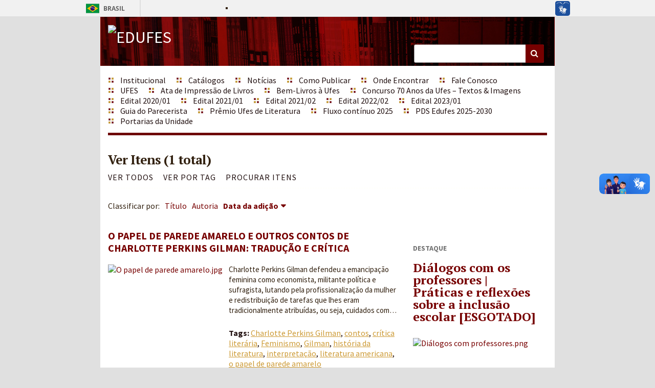

--- FILE ---
content_type: text/html; charset=utf-8
request_url: https://edufes.ufes.br/items/browse?tag=o+papel+de+parede+amarelo
body_size: 4621
content:
<!DOCTYPE html>
<!--barra governo-->
<div id="barra-brasil" style="background:#7F7F7F; height: 20px; padding:0 0 0 10px;display:block;"> 
	<ul id="menu-barra-temp" style="list-style:none;">
		<li style="display:inline; float:left;padding-right:10px; margin-right:10px; border-right:1px solid #EDEDED"><a href="http://brasil.gov.br" style="font-family:sans,sans-serif; text-decoration:none; color:white;">Portal do Governo Brasileiro</a></li> 
		<li><a style="font-family:sans,sans-serif; text-decoration:none; color:white;" href="http://epwg.governoeletronico.gov.br/barra/atualize.html">Atualize sua Barra de Governo</a></li>
	</ul>
</div><script defer="defer" async="async" src="//barra.brasil.gov.br/barra.js" type="text/javascript"></script>

<!--final barra governo-->


<html lang="pt" class="fall">
<head>
    <meta charset="utf-8">
    <meta name="viewport" content="width=device-width, initial-scale=1.0, maximum-scale=1.0, minimum-scale=1.0, user-scalable=yes" />
    
    <title>EDUFES | Ver Itens</title>

    <link rel="alternate" type="application/rss+xml" title="Omeka RSS Feed" href="/items/browse?tag=o+papel+de+parede+amarelo&amp;output=rss2" /><link rel="alternate" type="application/atom+xml" title="Omeka Atom Feed" href="/items/browse?tag=o+papel+de+parede+amarelo&amp;output=atom" />
    <!-- Plugin Stuff -->
    
    <!-- Stylesheets -->
    <link href="https://edufes.ufes.br/application/views/scripts/css/iconfonts.css" media="all" rel="stylesheet" type="text/css" >
<link href="https://edufes.ufes.br/themes/rhythm/css/normalize.css" media="all" rel="stylesheet" type="text/css" >
<link href="https://edufes.ufes.br/themes/rhythm/css/style.css" media="all" rel="stylesheet" type="text/css" >
<link href="//fonts.googleapis.com/css?family=Source+Sans+Pro:400,700,400italic,700italic|PT+Serif:700" media="all" rel="stylesheet" type="text/css" ><style type="text/css" media="all">
<!--
#item-filters {
display:none
}

#search-container {
background-color:transparent
}

#featured-item {
background-color:transparent
}

#featured-exhibit {
background-color:transparent;
display:none
}

#featured-collection {
background-color:transparent
}

#featured-collection #featured-exhibit {
background-color:transparent
}

#wrap {
background:#FFF
}

#primary-nav {
position:relative;
background-color:#FFF
}

.item-description {
font-size:15px;
padding-top:0;
padding-left:115px
}

.collection-description {
font-size:15px;
padding-top:0;
padding-left:115px
}

#recent-items img {
height:6em
}

#show-sidebar {
background-color:#e0e0e0
}

#dublin-core-title {
display:none
}

#itemfiles h3 {
display:none
}

#livro-digital-item-type-metadata-download {
display:none
}

#livro-impresso-item-type-metadata-como-comprar {
display:none
}
-->
</style>
    <!-- JavaScripts -->
        <script type="text/javascript" src="//ajax.googleapis.com/ajax/libs/jquery/1.11.1/jquery.min.js"></script>
<script type="text/javascript">
    //<!--
    window.jQuery || document.write("<script type=\"text\/javascript\" src=\"https:\/\/edufes.ufes.br\/application\/views\/scripts\/javascripts\/vendor\/jquery.js\" charset=\"utf-8\"><\/script>")    //-->
</script>
<script type="text/javascript" src="//ajax.googleapis.com/ajax/libs/jqueryui/1.10.4/jquery-ui.min.js"></script>
<script type="text/javascript">
    //<!--
    window.jQuery.ui || document.write("<script type=\"text\/javascript\" src=\"https:\/\/edufes.ufes.br\/application\/views\/scripts\/javascripts\/vendor\/jquery-ui.js\" charset=\"utf-8\"><\/script>")    //-->
</script>
<script type="text/javascript">
    //<!--
    jQuery.noConflict();    //-->
</script>
<script type="text/javascript" src="https://edufes.ufes.br/themes/rhythm/javascripts/globals.js"></script>
<script type="text/javascript" src="https://edufes.ufes.br/themes/rhythm/javascripts/jquery-accessibleMegaMenu.js"></script></head>
<body class="items browse">
    
<div id="wrap">
    <header>
	    	            <div id="title-tagline">
            <div id="site-title"><a href="https://edufes.ufes.br" ><img src="https://edufes.ufes.br/files/theme_uploads/57efa9072ad3abfeb78d3a2b4c182945.png" alt="EDUFES" /></a>
</div>
                    </div> <!-- end #site-title -->

        <div id="search-container">
                        <form id="search-form" name="search-form" action="/search" method="get">    <input type="text" name="query" id="query" value="" title="Buscar">        <button name="submit_search" id="submit_search" type="submit" value="Buscar">Buscar</button></form>
                    </div>
    </header>

    <nav id="primary-nav">
            <ul class="navigation">
    <li>
        <a href="/institucional">Institucional</a>
    </li>
    <li>
        <a href="/collections/browse">Catálogos</a>
        <ul>
            <li>
                <a href="/collection-tree">Busca por assunto</a>
            </li>
            <li>
                <a href="/items/browse?search=&amp;advanced%5B0%5D%5Belement_id%5D=&amp;advanced%5B0%5D%5Btype%5D=&amp;advanced%5B0%5D%5Bterms%5D=&amp;range=&amp;collection=&amp;type=20&amp;user=&amp;tags=&amp;public=&amp;featured=&amp;submit_search=Procurar+por+itens">Livros Impressos</a>
            </li>
            <li>
                <a href="/items/browse?search=&amp;advanced%5B0%5D%5Belement_id%5D=&amp;advanced%5B0%5D%5Btype%5D=&amp;advanced%5B0%5D%5Bterms%5D=&amp;range=&amp;collection=&amp;type=19&amp;user=&amp;tags=&amp;public=&amp;featured=&amp;submit_search=Procurar+por+itens">Livros Digitais</a>
            </li>
            <li>
                <a href="/items/browse?search=&amp;advanced%5B0%5D%5Belement_id%5D=&amp;advanced%5B0%5D%5Btype%5D=&amp;advanced%5B0%5D%5Bterms%5D=&amp;range=&amp;collection=&amp;type=21&amp;user=&amp;tags=&amp;public=&amp;featured=&amp;exhibit=&amp;submit_search=Procurar+por+itens">Revistas</a>
            </li>
            <li>
                <a href="/items/search">Busca Avançada</a>
            </li>
            <li>
                <a href="/arquivos/catalogo_colecao-pesquisa-ufes.pdf">Coleção Pesquisa Ufes (2021-2024)</a>
            </li>
            <li>
                <a href="/arquivos/Catalogo_digital_4o_premio_ufes.pdf">Catálogo 2019/2020</a>
            </li>
            <li>
                <a href="/arquivos/Versao%20digital_catalogo%202015_edufes.pdf">Catálogo Edufes 2015</a>
            </li>
        </ul>
    </li>
    <li>
        <a href="/exhibits/show/novidades">Notícias</a>
    </li>
    <li>
        <a href="/como-publicar">Como Publicar</a>
    </li>
    <li>
        <a href="/onde-encontrar">Onde Encontrar</a>
    </li>
    <li>
        <a href="/fale-conosco">Fale Conosco</a>
    </li>
    <li>
        <a href="http://www.ufes.br">UFES</a>
    </li>
    <li>
        <a href="/ata-de-impressao-de-livros">Ata de Impressão de Livros</a>
    </li>
    <li>
        <a href="/bem-livros">Bem-Livros à Ufes</a>
    </li>
    <li>
        <a href="/concurso70anos">Concurso 70 Anos da Ufes – Textos &amp; Imagens</a>
    </li>
    <li>
        <a href="/edital-para-publicao-2020-21">Edital 2020/01</a>
    </li>
    <li>
        <a href="/edital-01/2021">Edital 2021/01</a>
    </li>
    <li>
        <a href="/edital-02/2021">Edital 2021/02</a>
    </li>
    <li>
        <a href="/edital-02/2022">Edital 2022/02</a>
    </li>
    <li>
        <a href="/edital-01/2023">Edital 2023/01</a>
    </li>
    <li>
        <a href="/guia-do-parecerista">Guia do Parecerista</a>
    </li>
    <li>
        <a href="/premio-ufes-de-literatura">Prêmio Ufes de Literatura</a>
    </li>
    <li>
        <a href="/fluxo-continuo-2025">Fluxo contínuo 2025</a>
    </li>
    <li>
        <a href="/pdsedufes">PDS Edufes 2025-2030</a>
    </li>
    <li>
        <a href="/portarias-da-unidade">Portarias da Unidade</a>
    </li>
</ul>    </nav>  <!-- end #primary-nav -->

    <div id="content">
        







<h1>Ver Itens (1 total)</h1>

<nav class="items-nav navigation secondary-nav">
    <ul class="navigation">
    <li class="active">
        <a href="/items/browse">Ver todos</a>
    </li>
    <li>
        <a href="/items/tags">Ver por Tag</a>
    </li>
    <li>
        <a href="/items/search">Procurar itens</a>
    </li>
</ul></nav>




<div id="sort-links">
    <span class="sort-label">Classificar por:</span><ul id="sort-links-list"><li  ><a href="/items/browse?tag=o+papel+de+parede+amarelo&sort_field=Dublin+Core%2CTitle">Título</a></li><li  ><a href="/items/browse?tag=o+papel+de+parede+amarelo&sort_field=Dublin+Core%2CCreator">Autoria</a></li><li class="sorting desc" ><a href="/items/browse?tag=o+papel+de+parede+amarelo&sort_field=added&sort_dir=a">Data da adição</a></li></ul></div>


<div id="featured-item">
    <h2>Destaque</h2>
    <div class="item record">
        <h3><a href="/items/show/401">Diálogos com os professores | Práticas e reflexões sobre a inclusão escolar  [ESGOTADO]</a></h3>
    <a href="/items/show/401" class="image"><img src="https://edufes.ufes.br/files/square_thumbnails/8a35ccfd75f7fe91b006b5037d8cb2aa.jpg" alt="Diálogos com professores.png" title="Diálogos com professores.png"/>
</a>            <p class="item-description">Apresenta reflexões e vivências bem-sucedidas de professores, estudantes, pais e irmãos que participam de práticas pedagógicas potencializadoras…</p>
    </div>
</div>

<div class="items-list">
        <div class="item hentry">
        <h2><a href="/items/show/203" class="permalink">O papel de parede amarelo e outros contos de Charlotte Perkins Gilman: tradução e crítica<br />
</a></h2>
        <div class="item-meta">
                <div class="item-img">
            <a href="/items/show/203"><img src="https://edufes.ufes.br/files/square_thumbnails/fc8301900fea4024b16951a71e44cb9f.jpg" alt="O papel de parede amarelo.jpg" title="O papel de parede amarelo.jpg"/>
</a>        </div>
            
                <div class="item-description">
            Charlotte Perkins Gilman defendeu a emancipação feminina como economista, militante política e sufragista, lutando pela profissionalização da mulher e redistribuição de tarefas que lhes eram tradicionalmente atribuídas, ou seja, cuidados com…        </div>
            
                <div class="tags"><p><strong>Tags:</strong>
            <a href="/items/browse?tag=Charlotte+Perkins+Gilman" rel="tag">Charlotte Perkins Gilman</a>, <a href="/items/browse?tag=contos" rel="tag">contos</a>, <a href="/items/browse?tag=cr%C3%ADtica+liter%C3%A1ria" rel="tag">crítica literária</a>, <a href="/items/browse?tag=Feminismo" rel="tag">Feminismo</a>, <a href="/items/browse?tag=Gilman" rel="tag">Gilman</a>, <a href="/items/browse?tag=hist%C3%B3ria+da+literatura" rel="tag">história da literatura</a>, <a href="/items/browse?tag=interpreta%C3%A7%C3%A3o" rel="tag">interpretação</a>, <a href="/items/browse?tag=literatura+americana" rel="tag">literatura americana</a>, <a href="/items/browse?tag=o+papel+de+parede+amarelo" rel="tag">o papel de parede amarelo</a></p>
        </div>
            
            
        </div><!-- end class="item-meta" -->
    </div><!-- end class="item hentry" -->
    </div>


<div id="outputs">
    <span class="outputs-label">Formatos de Saída</span>
                <p id="output-format-list">
        <a href="/items/browse?tag=o+papel+de+parede+amarelo&amp;output=atom">atom</a>, <a href="/items/browse?tag=o+papel+de+parede+amarelo&amp;output=dcmes-xml">dcmes-xml</a>, <a href="/items/browse?tag=o+papel+de+parede+amarelo&amp;output=json">json</a>, <a href="/items/browse?tag=o+papel+de+parede+amarelo&amp;output=omeka-json">omeka-json</a>, <a href="/items/browse?tag=o+papel+de+parede+amarelo&amp;output=omeka-xml">omeka-xml</a>, <a href="/items/browse?tag=o+papel+de+parede+amarelo&amp;output=rss2">rss2</a>        </p>
    </div>


        </div>

        <footer>

            <nav id="bottom-nav">
                <ul class="navigation">
    <li>
        <a href="/institucional">Institucional</a>
    </li>
    <li>
        <a href="/collections/browse">Catálogos</a>
        <ul>
            <li>
                <a href="/collection-tree">Busca por assunto</a>
            </li>
            <li>
                <a href="/items/browse?search=&amp;advanced%5B0%5D%5Belement_id%5D=&amp;advanced%5B0%5D%5Btype%5D=&amp;advanced%5B0%5D%5Bterms%5D=&amp;range=&amp;collection=&amp;type=20&amp;user=&amp;tags=&amp;public=&amp;featured=&amp;submit_search=Procurar+por+itens">Livros Impressos</a>
            </li>
            <li>
                <a href="/items/browse?search=&amp;advanced%5B0%5D%5Belement_id%5D=&amp;advanced%5B0%5D%5Btype%5D=&amp;advanced%5B0%5D%5Bterms%5D=&amp;range=&amp;collection=&amp;type=19&amp;user=&amp;tags=&amp;public=&amp;featured=&amp;submit_search=Procurar+por+itens">Livros Digitais</a>
            </li>
            <li>
                <a href="/items/browse?search=&amp;advanced%5B0%5D%5Belement_id%5D=&amp;advanced%5B0%5D%5Btype%5D=&amp;advanced%5B0%5D%5Bterms%5D=&amp;range=&amp;collection=&amp;type=21&amp;user=&amp;tags=&amp;public=&amp;featured=&amp;exhibit=&amp;submit_search=Procurar+por+itens">Revistas</a>
            </li>
            <li>
                <a href="/items/search">Busca Avançada</a>
            </li>
            <li>
                <a href="/arquivos/catalogo_colecao-pesquisa-ufes.pdf">Coleção Pesquisa Ufes (2021-2024)</a>
            </li>
            <li>
                <a href="/arquivos/Catalogo_digital_4o_premio_ufes.pdf">Catálogo 2019/2020</a>
            </li>
            <li>
                <a href="/arquivos/Versao%20digital_catalogo%202015_edufes.pdf">Catálogo Edufes 2015</a>
            </li>
        </ul>
    </li>
    <li>
        <a href="/exhibits/show/novidades">Notícias</a>
    </li>
    <li>
        <a href="/como-publicar">Como Publicar</a>
    </li>
    <li>
        <a href="/onde-encontrar">Onde Encontrar</a>
    </li>
    <li>
        <a href="/fale-conosco">Fale Conosco</a>
    </li>
    <li>
        <a href="http://www.ufes.br">UFES</a>
    </li>
    <li>
        <a href="/ata-de-impressao-de-livros">Ata de Impressão de Livros</a>
    </li>
    <li>
        <a href="/bem-livros">Bem-Livros à Ufes</a>
    </li>
    <li>
        <a href="/concurso70anos">Concurso 70 Anos da Ufes – Textos &amp; Imagens</a>
    </li>
    <li>
        <a href="/edital-para-publicao-2020-21">Edital 2020/01</a>
    </li>
    <li>
        <a href="/edital-01/2021">Edital 2021/01</a>
    </li>
    <li>
        <a href="/edital-02/2021">Edital 2021/02</a>
    </li>
    <li>
        <a href="/edital-02/2022">Edital 2022/02</a>
    </li>
    <li>
        <a href="/edital-01/2023">Edital 2023/01</a>
    </li>
    <li>
        <a href="/guia-do-parecerista">Guia do Parecerista</a>
    </li>
    <li>
        <a href="/premio-ufes-de-literatura">Prêmio Ufes de Literatura</a>
    </li>
    <li>
        <a href="/fluxo-continuo-2025">Fluxo contínuo 2025</a>
    </li>
    <li>
        <a href="/pdsedufes">PDS Edufes 2025-2030</a>
    </li>
    <li>
        <a href="/portarias-da-unidade">Portarias da Unidade</a>
    </li>
</ul>            </nav>

   <div id="footer-test"    style="height: 99px;font-size: 13px;">

           <div id="footer-text1"style=" position:relative; width: 42%; float: left;">
		<img alt="logo_rodape" title="logo_rodape" width=50% height=50% src="https://edufes.ufes.br/themes/rhythm/images/logo_edufes_rodape.png"/>
		<br>Av. Fernando Ferrari, 514 <br> Goiabeiras, Vitória – ES <br> CEP 29075-910
           </div>


           <div id="footer-text2" style="position:relative;width: 33%; float: left;">
 		ATENDIMENTO:<br><br>Edufes: (27) 4009-7852 <br> edufes@ufes.br<br><br>Livraria da Ufes: (27) 4009-7685 <br> livrariaedufes@ufes.br <br><br><br>
		<!--<a href="/gru">Como comprar por GRU</a><br><br> -->
           </div>


	   <div id="footer-text3" style="position:relative; width: 22%; float: left;">
		
			
			REDES SOCIAIS:<br>
			<a href="https://www.facebook.com/edufeseditora/" style="color:white;"target="_blank">
				<img alt="facebook" title="facebook" width="20" height="20" src="https://edufes.ufes.br/themes/rhythm/images/fb.png"/> 
			</a>
			<a href="http://twitter.com/edufeseditora" target="_blank">
				<img alt="twitter" title="twitter" width="17" height="20" src="https://edufes.ufes.br/themes/rhythm/images/twt.png"/> 
			<a href="https://www.youtube.com/channel/UCkeQsXcjdFqkLdd58mMrYHw" target="_blank">
				<img alt="youtube" title="youtube" width="17" height="20" src="https://edufes.ufes.br/themes/rhythm/images/y.png"/> 
			</a>
			<a href="https://www.instagram.com/edufeseditora/" target="_blank">
				<img alt="instagram" title="instagram" width="17" height="20" src="https://edufes.ufes.br/themes/rhythm/images/insta.png"/>  
			</a>
			
			<br><br><a href="http://www.ufes.br" target="_blank">
			<img alt="logo_ufes" title="logo_ufes" width=40% height=40% src="https://edufes.ufes.br/themes/rhythm/images/logo.png"/></a>
		
	   </div>

     </div>   

	    <div id="footer-text" ><br>
		<p style="font-size:10px;color:#808080;text-align:left;">Copyright 2014 – Todos os direitos reservados</p>                                <!--<p>Proudly powered by <a href="http://omeka.org">Omeka</a>.</p> -->
	

            </div>
            
        </footer>

    </div><!-- end wrap -->

    <script>

    jQuery(document).ready(function() {
        jQuery("#primary-nav").accessibleMegaMenu({
            /* prefix for generated unique id attributes, which are required 
               to indicate aria-owns, aria-controls and aria-labelledby */
            uuidPrefix: "accessible-megamenu",
        
            /* css class used to define the megamenu styling */
            menuClass: "nav-menu",
        
            /* css class for a top-level navigation item in the megamenu */
            topNavItemClass: "nav-item",
        
            /* css class for a megamenu panel */
            panelClass: "sub-nav",
        
            /* css class for a group of items within a megamenu panel */
            panelGroupClass: "sub-nav-group",
        
            /* css class for the hover state */
            hoverClass: "hover",
        
            /* css class for the focus state */
            focusClass: "focus",
        
            /* css class for the open state */
            openClass: "open"
        });
    });

    </script>

</body>
</html>
